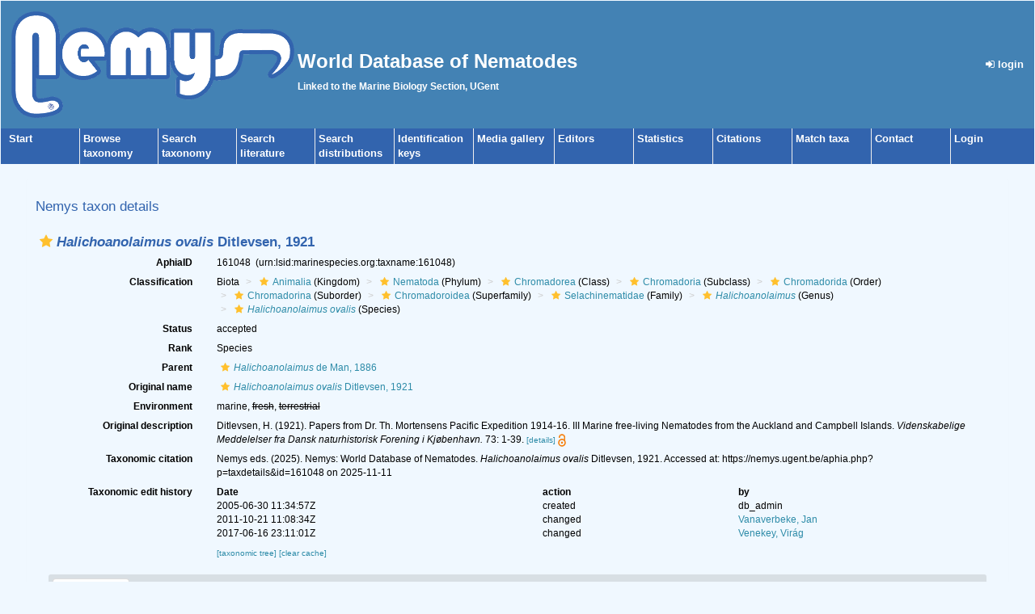

--- FILE ---
content_type: text/xml; charset=UTF-8;
request_url: https://nemys.ugent.be/aphia.php?p=gml&tu_id=161048&bas_id=161048&dr_id[]=397441&frominvalididentifications[]=0&dr_id[]=397442&frominvalididentifications[]=0
body_size: 1227
content:
<?xml version="1.0" encoding="UTF-8" ?>
	<wfs:FeatureCollection xmlns:vliz="http://www.vliz.be/gis" xmlns:obis="http://www.iobis.org/obis" xmlns:ms="http://mapserver.gis.umn.edu/mapserver" xmlns:wfs="http://www.opengis.net/wfs" xmlns:gml="http://www.opengis.net/gml" xmlns:ogc="http://www.opengis.net/ogc" xmlns:xsi="http://www.w3.org/2001/XMLSchema-instance" xsi:schemaLocation="http://www.iobis.org/obis/obis.xsd http://www.opengis.net/wfs http://schemas.opengis.net/wfs/1.0.0/WFS-basic.xsd http://mapserver.gis.umn.edu/mapserver"><gml:featureMember>
 <gml:Point srsName="http://www.opengis.net/gml/srs/epsg.xml#4326">
  <gml:coordinates>-35.380001068115,-73.25</gml:coordinates>
  <gml:size>5</gml:size>
   <vliz:lat>-73.25</vliz:lat>
<vliz:long>-35.380001068115</vliz:long>
<vliz:color>#990000</vliz:color>
<vliz:label>Southern Ocean</vliz:label>
</gml:Point>
</gml:featureMember>
<gml:featureMember>
 <gml:Point srsName="http://www.opengis.net/gml/srs/epsg.xml#4326">
  <gml:coordinates>-35.380001068115,-73.25</gml:coordinates>
  <gml:size>5</gml:size>
   <vliz:lat>-73.25</vliz:lat>
<vliz:long>-35.380001068115</vliz:long>
<vliz:color>#990000</vliz:color>
<vliz:label>Southern Ocean</vliz:label>
</gml:Point>
</gml:featureMember>
</wfs:FeatureCollection>